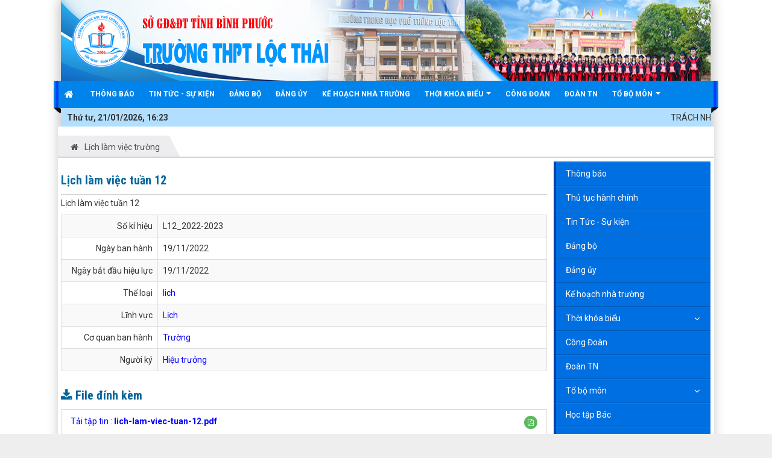

--- FILE ---
content_type: text/html; charset=UTF-8
request_url: https://thpt-locthai-binhphuoc.edu.vn/lich/detail/Lich-lam-viec-tuan-12-122/
body_size: 9874
content:
<!DOCTYPE html>
	<html lang="vi" xmlns="http://www.w3.org/1999/xhtml" prefix="og: http://ogp.me/ns#">
	<head>
<title>Lịch làm việc tuần 12</title>
<meta name="description" content="Lịch làm việc tuần 12">
<meta name="keywords" content="làm việc">
<meta name="news_keywords" content="làm việc">
<meta name="author" content="Trường THPT Lộc Thái - Lộc Ninh - Bình Phước">
<meta name="copyright" content="Trường THPT Lộc Thái - Lộc Ninh - Bình Phước [dunguyenict@gmail.com]">
<meta name="generator" content="NukeViet v4.4">
<meta name="viewport" content="width=device-width, initial-scale=1">
<meta http-equiv="Content-Type" content="text/html; charset=utf-8">
<meta property="og:title" content="Lịch làm việc tuần 12">
<meta property="og:type" content="website">
<meta property="og:description" content="Lịch làm việc tuần 12">
<meta property="og:site_name" content="Trường THPT Lộc Thái - Lộc Ninh - Bình Phước">
<meta property="og:url" content="https://thpt-locthai-binhphuoc.edu.vn/lich/detail/Lich-lam-viec-tuan-12-122/">
<link rel="shortcut icon" href="/uploads/logo-locthai.png">
<link rel="canonical" href="https://thpt-locthai-binhphuoc.edu.vn/lich/detail/Lich-lam-viec-tuan-12-122/">
<link rel="alternate" href="/lich/rss/" title="Lịch làm việc trường" type="application/rss+xml">
<link rel="alternate" href="/lich/rss/lich/" title="Lịch làm việc trường - lich" type="application/rss+xml">
<link rel="preload" as="script" href="/assets/js/jquery/jquery.min.js?t=1705548507">
<link rel="preload" as="script" href="/assets/js/language/vi.js?t=1705548507">
<link rel="preload" as="script" href="/assets/js/global.js?t=1705548507">
<link rel="preload" as="script" href="/themes/egov-tt/js/laws.js?t=1705548507">
<link rel="preload" as="script" href="/assets/js/jquery/jquery.cookie.js?t=1705548507">
<link rel="preload" as="script" href="/themes/egov-tt/js/main.js?t=1705548507">
<link rel="preload" as="script" href="/themes/egov-tt/js/custom.js?t=1705548507">
<link rel="preload" as="script" href="/themes/egov-tt/js/marquee.js?t=1705548507">
<link rel="preload" as="script" href="/themes/egov-tt/images/slider/jssor/jssor.slider-26.1.5.min.js?t=1705548507">
<link rel="preload" as="script" href="/assets/js/jquery/jquery.metisMenu.js?t=1705548507">
<link rel="preload" as="script" href="/themes/egov-tt/js/laws_jquery.marquee.js?t=1705548507">
<link rel="preload" as="script" href="/themes/egov-tt/images/videoclips/jwplayer/jwplayer.js?t=1705548507">
<link rel="preload" as="script" href="/themes/egov-tt/js/bootstrap.min.js?t=1705548507">
<link rel="StyleSheet" href="/assets/css/font-awesome.min.css?t=1705548507">
<link rel="StyleSheet" href="/themes/egov-tt/css/bootstrap.min.css?t=1705548507">
<link rel="StyleSheet" href="/themes/egov-tt/css/style.css?t=1705548507">
<link rel="StyleSheet" href="/themes/egov-tt/css/style.responsive.css?t=1705548507">
<link rel="StyleSheet" href="/themes/egov-tt/css/custom.css?t=1705548507">
<link rel="StyleSheet" href="/themes/egov-tt/css/style-blue.css?t=1705548507">
<link rel="StyleSheet" href="/themes/egov-tt/css/laws.css?t=1705548507">
<link rel="stylesheet" type="text/css" href="/themes/egov-tt/css/laws.css?t=1705548507" />
<link rel="stylesheet" type="text/css"	href="/themes/egov-tt/css/jquery.metisMenu.css?t=1705548507" />
<style>
        /* jssor slider loading skin spin css */
        .jssorl-009-spin img {
            animation-name: jssorl-009-spin;
            animation-duration: 1.6s;
            animation-iteration-count: infinite;
            animation-timing-function: linear;
        }

        @keyframes jssorl-009-spin {
            from {
                transform: rotate(0deg);
            }

            to {
                transform: rotate(360deg);
            }
        }
        .jssora061 {display:block;position:absolute;cursor:pointer;}
        .jssora061 .a {fill:none;stroke:#fff;stroke-width:360;stroke-linecap:round;}
        .jssora061:hover {opacity:.8;}
        .jssora061.jssora061dn {opacity:.5;}
        .jssora061.jssora061ds {opacity:.3;pointer-events:none;}
    </style>
</head>
	<body>

    <noscript>
		<div class="alert alert-danger">Trình duyệt của bạn đã tắt chức năng hỗ trợ JavaScript.<br />Website chỉ làm việc khi bạn bật nó trở lại.<br />Để tham khảo cách bật JavaScript, hãy click chuột <a href="http://wiki.nukeviet.vn/support:browser:enable_javascript">vào đây</a>!</div>
	</noscript>
    <div class="body-bg">

	<div class="wraper bg-shadow-body">
		<header> 
		<div class="imglogo" style="float: right;width: 450px;height: 130px;position: sticky;">
<div class="clearfix">

    <div id="jssor_1" style="position:relative;margin:0 auto;top:0px;left:0px;width:1080px;height:380px;overflow:hidden;visibility:hidden;">
        <!-- Loading Screen -->
        <div data-u="loading" class="jssorl-009-spin" style="position:absolute;top:0px;left:0px;width:100%;height:100%;text-align:center;background-color:rgba(0,0,0,0.7);">
            <img style="margin-top:-19px;position:relative;top:50%;width:38px;height:38px;" src="/themes/egov-tt/images/slider/jssor/spin.svg" />
        </div>
        <div data-u="slides" style="cursor:default;position:relative;top:0px;left:0px;width:1080px;height:380px;overflow:hidden;">
		            <div>			
<img data-u="image" title="" src="/uploads/slider/pika.jpg" class="responsive">

                <div u="thumb"></div>
            </div>
            <div>			
<img data-u="image" title="" src="/uploads/slider/002.jpg" class="responsive">

                <div u="thumb"></div>
            </div>
        </div>
        <!-- Thumbnail Navigator -->
        <div u="thumbnavigator" style="position:absolute;bottom:0px;left:0px;width:1080px;height:50px;color:#FFF;overflow:hidden;cursor:default;background-color:rgba(0,0,0,.5);">
            <div u="slides">
                <div u="prototype" style="position:absolute;top:0;left:0;width:1080px;height:50px;">
                    <div u="thumbnailtemplate" style="position:absolute;top:0;left:0;width:100%;height:100%;font-family:verdana;font-weight:normal;line-height:50px;font-size:16px;padding-left:10px;box-sizing:border-box;"></div>
                </div>
            </div>
        </div>
        <!-- Arrow Navigator -->
        <div data-u="arrowleft" class="jssora061" style="width:55px;height:55px;top:0px;left:25px;" data-autocenter="2" data-scale="0.75" data-scale-left="0.75">
            <svg viewbox="0 0 16000 16000" style="position:absolute;top:0;left:0;width:100%;height:100%;">
                <path class="a" d="M11949,1919L5964.9,7771.7c-127.9,125.5-127.9,329.1,0,454.9L11949,14079"></path>
            </svg>
        </div>
        <div data-u="arrowright" class="jssora061" style="width:55px;height:55px;top:0px;right:25px;" data-autocenter="2" data-scale="0.75" data-scale-right="0.75">
            <svg viewbox="0 0 16000 16000" style="position:absolute;top:0;left:0;width:100%;height:100%;">
                <path class="a" d="M5869,1919l5984.1,5852.7c127.9,125.5,127.9,329.1,0,454.9L5869,14079"></path>
            </svg>
        </div>
    </div>
    <!-- #endregion Jssor Slider End -->
</div>
        </div>
			<div class="container">
				<div id="header" class="row">
                    <div class="banner">
                                                        <img alt="Trường THPT Lộc Thái - Lộc Ninh - Bình Phước" src="/uploads/banner_1.png" />
                    </div>
				    <div class="logo col-xs-24 col-sm-4 col-md-3">
                                                <a title="Trường THPT Lộc Thái - Lộc Ninh - Bình Phước" href="/"><img src="/uploads/lgogo.png" width="466" height="134" alt="Trường THPT Lộc Thái - Lộc Ninh - Bình Phước" /></a>
                                                <h1>Trường THPT Lộc Thái - Lộc Ninh - Bình Phước</h1>
                        <h2></h2>
                    </div>
				</div>
			</div>
		</header>
		<nav class="second-nav"style="position: inherit;" id="menusite">
			<div class="bg clearfix">
				<div class="menuctwrap">
                    <div class="navbar navbar-default navbar-static-top" role="navigation">
	<div class="navbar-header">
		<button type="button" class="navbar-toggle" data-toggle="collapse" data-target="#menu-site-default">
			<span class="sr-only">&nbsp;</span>
			<span class="icon-bar">&nbsp;</span>
			<span class="icon-bar">&nbsp;</span>
			<span class="icon-bar">&nbsp;</span>
		</button>
	</div>
	<div class="collapse navbar-collapse" id="menu-site-default">
        <ul class="nav navbar-nav">
			<li>
				<a class="home" title="Trang nhất" href="/"><em class="fa fa-lg fa-home">&nbsp;</em><span class="visible-xs-inline-block"> Trang nhất</span></a>
			</li>
			            <li  rol="presentation">
                <a class="dropdown-toggle"  href="/thong-bao/" role="button" aria-expanded="false" title="Thông báo" >Thông báo</a>
			</li>
            <li  rol="presentation">
                <a class="dropdown-toggle"  href="/tin-tuc-su-kien/" role="button" aria-expanded="false" title="Tin Tức - Sự kiện" >Tin Tức - Sự kiện</a>
			</li>
            <li  rol="presentation">
                <a class="dropdown-toggle"  href="/dang-bo/" role="button" aria-expanded="false" title="Đảng bộ" >Đảng bộ</a>
			</li>
            <li  rol="presentation">
                <a class="dropdown-toggle"  href="/dang-uy/" role="button" aria-expanded="false" title="Đảng ủy" >Đảng ủy</a>
			</li>
            <li  rol="presentation">
                <a class="dropdown-toggle"  href="/ke-hoach-nha-truong/" role="button" aria-expanded="false" title="Kế hoạch nhà trường" >Kế hoạch nhà trường</a>
			</li>
            <li  class="dropdown" rol="presentation">
                <a class="dropdown-toggle"  href="/thoi-khoa-bieu/" role="button" aria-expanded="false" title="Thời khóa biểu" >Thời khóa biểu <strong class="caret">&nbsp;</strong></a>
                                <ul class="dropdown-menu">
	    <li >
        <a href="/thoi-khoa-bieu-ap-dung-tu-ngay-26-10-2020/" title="Thời Khóa biểu áp dụng từ ngày 26&#x002F;10&#x002F;2020" >Thời Khóa biểu áp dụng từ ngày 26&#x002F;10&#x002F;2020</a>
    </li>
</ul>
			</li>
            <li  rol="presentation">
                <a class="dropdown-toggle"  href="/cong-doan/" role="button" aria-expanded="false" title="Công Đoàn" >Công Đoàn</a>
			</li>
            <li  rol="presentation">
                <a class="dropdown-toggle"  href="/doan-tn/" role="button" aria-expanded="false" title="Đoàn TN" >Đoàn TN</a>
			</li>
            <li  class="dropdown" rol="presentation">
                <a class="dropdown-toggle"  href="/to-bo-mon/" role="button" aria-expanded="false" title="Tổ bộ môn" >Tổ bộ môn <strong class="caret">&nbsp;</strong></a>
                                <ul class="dropdown-menu">
	    <li >
        <a href="/to-toan/" title="Tổ Toán" >Tổ Toán</a>
    </li>
    <li >
        <a href="/to-van/" title="Tổ Văn" >Tổ Văn</a>
    </li>
    <li >
        <a href="/to-anh/" title="Tổ Anh" >Tổ Anh</a>
    </li>
    <li >
        <a href="/to-tin-su/" title="Tổ Tin - Sử" >Tổ Tin - Sử</a>
    </li>
    <li >
        <a href="/to-hoa/" title="Tổ Hóa" >Tổ Hóa</a>
    </li>
    <li class="dropdown-submenu">
        <a href="/to-ly-khcn/" title="Tổ Lý - KHCN" >Tổ Lý - KHCN</a>
                <ul class="dropdown-menu">
	    <li >
        <a href="/ma-tran-kiem-tra-giua-ki-vat-li-lop-10-hoc-ki-i-nam-hoc-2020-2021/" title="Ma trận kiểm tra giữa kì Vật lí lớp 10. Học kì I. Năm học 2020 - 2021" >Ma trận kiểm tra giữa kì Vật lí lớp 10. Học kì I. Năm học 2020 - 2021</a>
    </li>
</ul>
    </li>
    <li >
        <a href="/to-sinh-khnn/" title="Tổ Sinh-KHNN" >Tổ Sinh-KHNN</a>
    </li>
    <li >
        <a href="/to-th-gd-quoc-phong/" title="Tổ TH -GD Quốc phòng" >Tổ TH -GD Quốc phòng</a>
    </li>
    <li >
        <a href="/to-dia-gdcd/" title="Tổ Địa - GDCD" >Tổ Địa - GDCD</a>
    </li>
    <li >
        <a href="/phan-phoi-chuong-trinh/" title="Phân phối chương trình" >Phân phối chương trình</a>
    </li>
    <li >
        <a href="/luu-bai-kttx-kiem-tra-online/" title="Hồ sơ của tổ chuyên môn" >Hồ sơ của tổ chuyên môn</a>
    </li>
    <li >
        <a href="/luu-bai-kiem-tra-giua-ky-i-2021-2022/" title="Lưu bài kiểm tra giữa kỳ I &#40;2021 - 2022&#41;" >Lưu bài kiểm tra giữa kỳ I &#40;2021 - 2022&#41;</a>
    </li>
    <li >
        <a href="/luu-bai-kiem-tra-cuoi-ky-i-2021-2022/" title="Lưu bài kiểm tra cuối kỳ I &#40;2021 - 2022&#41;" >Lưu bài kiểm tra cuối kỳ I &#40;2021 - 2022&#41;</a>
    </li>
</ul>
			</li>
        </ul>
        <div class="conner-left">&nbsp;</div>
        <div class="conner-right">&nbsp;</div>
    </div>
</div>
                </div>
			</div>
		</nav>
 <div class="clear"></div>
			<div class="bg-time">  
					<div class="fl" style="line-height: 30px;height: 30px;font;font-weight: bold;padding-left: 10px;">Thứ tư, 21/01/2026, 16:23</div>
					<div class="fr" style="width:880px;line-height: 30px;height: 30px;">
<div id="blockid_133">
	<marquee behavior="scroll" scrollamount="2" direction="left">TRÁCH NHIỆM - HIỆU QUẢ - NIỀM TIN - PHÁT TRIỂN</marquee>
</div>

</div>
			</div>
			 <div class="clear"></div>	
		<section>
			<div class="container dissmisshome" id="body">
                                <nav class="third-nav">
    				<div class="row">
                        <div class="bg">
                        <div class="clearfix">
                            <div class="col-xs-24 col-sm-24 col-md-24">
                                <div class="breadcrumbs-wrap">
                                	<div class="display">
                                		<a class="show-subs-breadcrumbs hidden" href="#" onclick="showSubBreadcrumbs(this, event);"><em class="fa fa-lg fa-angle-right"></em></a>
		                                <div class="breadcrumbs-bg">
                                            <ul class="breadcrumbs list-none"></ul>
                                        </div>
									</div>
									<ul class="subs-breadcrumbs"></ul>
	                                <ul class="temp-breadcrumbs hidden">
	                                    <li itemscope itemtype="http://data-vocabulary.org/Breadcrumb"><a href="/" itemprop="url" title="Trang nhất"><span itemprop="title">Trang nhất</span></a></li>
	                                    <li itemscope itemtype="http://data-vocabulary.org/Breadcrumb"><a href="/lich/" itemprop="url" title="Lịch làm việc trường"><span class="txt" itemprop="title">Lịch làm việc trường</span></a></li>
	                                </ul>
								</div>
                            </div>
                        </div>
                        </div>
                    </div>
                </nav>
<div class="row shadow-bg bg-body-new">
	<div class="col-sm-18 col-md-18 fix-more-padding">
     <div class="border-bottom-news"style="margin: 10px 0;"></div> 
		<div class="border-bottom-news">
			<h3 class="lawh3">Lịch làm việc tuần 12</h3>
<p>Lịch làm việc tuần 12</p>

<div class="table-responsive">
    <table class="table table-striped table-bordered table-hover">
        <tbody>
            <tr class="hoatim">
                <td style="width:160px" class="text-right">Số kí hiệu</td>
                <td>L12_2022-2023</td>
            </tr>
                        <tr class="hoatim">
                <td class="text-right">Ngày ban hành</td>
                <td>19/11/2022</td>
            </tr>
                        <tr class="hoatim">
                <td class="text-right">Ngày bắt đầu hiệu lực</td>
                <td>19/11/2022</td>
            </tr>
                        <tr class="hoatim">
                <td class="text-right">Thể loại</td>
                <td>
                    <a href="/lich/lich/" title="lich">lich</a>
                </td>
            </tr>
            <tr class="hoatim">
                <td class="text-right">Lĩnh vực</td>
                <td>
                    <a href="/lich/area/Lich/" title="Lịch">Lịch</a><br />
                </td>
            </tr>
                        <tr class="hoatim">
                <td class="text-right">Cơ quan ban hành</td>
                <td>
                    <a href="/lich/subject/Truong/" title="Trường">Trường</a>
                </td>
            </tr>
                        <tr class="hoatim">
                <td class="text-right">Người ký</td>
                <td>
                    <a href="/lich/signer/1/Hieu-truong/" title="Hiệu trưởng">Hiệu trưởng</a>
                </td>
            </tr>
        </tbody>
    </table>
</div>
<div id="comment"></div>
<h3 class="lawh3"><em class="fa fa-download">&nbsp;</em>File đính kèm</h3>
<div class="list-group laws-download-file">
        <div class="list-group-item">
        <span class="badge"><a role="button" data-toggle="collapse" href="#pdfec7d35517418fcaf9280509a32739e77" aria-expanded="false" aria-controls="pdfec7d35517418fcaf9280509a32739e77"><i class="fa fa-file-pdf-o" data-toggle="tooltip" data-title="Xem trước tập tin PDF"></i></a></span>
        <a href="/lich/detail/Lich-lam-viec-tuan-12-122/?download=1&amp;id=0" title="Tải tập tin lich-lam-viec-tuan-12.pdf">Tải tập tin : <strong>lich-lam-viec-tuan-12.pdf</strong></a>
                <div class="clearfix"></div>
        <div class="collapse" id="pdfec7d35517418fcaf9280509a32739e77" data-src="/lich/detail/Lich-lam-viec-tuan-12-122/?pdf=1&amp;id=0" data-toggle="collapsepdf">
            <div style="height:10px"></div>
            <div class="well">
                <iframe frameborder="0" height="600" scrolling="yes" src="" width="100%"></iframe>
            </div>
        </div>
    </div>
</div>
<h3 class="subtitle">Các văn bản cùng thể loại <a href="/lich/lich/" title="lich">"lich"</a></h3>
<div class="flex-table-laws">
    <div class="table-rows table-head">
        <div class="c-code">Số kí hiệu</div>
                <div class="c-time">Ngày ban hành</div>
        <div class="c-intro">Trích yếu</div>
    </div>
        <div class="table-rows">
        <div class="c-code"><span class="label-name">Số kí hiệu:</span><a href="/lich/detail/Lich-lam-viec-tuan-43-154/" title="Lịch làm việc tuần 43">L43_2022-2023</a></div>
                <div class="c-time"><span class="label-name">Ngày ban hành:</span>01/07/2023</div>
        <div class="c-intro">
            <a href="/lich/detail/Lich-lam-viec-tuan-43-154/">Lịch làm việc tuần 43</a>
        </div>
    </div>
    <div class="table-rows">
        <div class="c-code"><span class="label-name">Số kí hiệu:</span><a href="/lich/detail/Lich-lam-viec-tuan-42-153/" title="Lịch làm việc tuần 42">L42_2022-2023</a></div>
                <div class="c-time"><span class="label-name">Ngày ban hành:</span>24/06/2023</div>
        <div class="c-intro">
            <a href="/lich/detail/Lich-lam-viec-tuan-42-153/">Lịch làm việc tuần 42</a>
        </div>
    </div>
    <div class="table-rows">
        <div class="c-code"><span class="label-name">Số kí hiệu:</span><a href="/lich/detail/Lich-lam-viec-tuan-41-152/" title="Lịch làm việc tuần 41">L41_2022-2023</a></div>
                <div class="c-time"><span class="label-name">Ngày ban hành:</span>17/06/2023</div>
        <div class="c-intro">
            <a href="/lich/detail/Lich-lam-viec-tuan-41-152/">Lịch làm việc tuần 41</a>
        </div>
    </div>
    <div class="table-rows">
        <div class="c-code"><span class="label-name">Số kí hiệu:</span><a href="/lich/detail/Lich-lam-viec-tuan-40-151/" title="Lịch làm việc tuần 40">L40_2022-2023</a></div>
                <div class="c-time"><span class="label-name">Ngày ban hành:</span>10/06/2023</div>
        <div class="c-intro">
            <a href="/lich/detail/Lich-lam-viec-tuan-40-151/">Lịch làm việc tuần 40</a>
        </div>
    </div>
    <div class="table-rows">
        <div class="c-code"><span class="label-name">Số kí hiệu:</span><a href="/lich/detail/Lich-lam-viec-tuan-39-150/" title="Lịch làm việc tuần 39">L39_2022-2023</a></div>
                <div class="c-time"><span class="label-name">Ngày ban hành:</span>03/06/2023</div>
        <div class="c-intro">
            <a href="/lich/detail/Lich-lam-viec-tuan-39-150/">Lịch làm việc tuần 39</a>
        </div>
    </div>
</div>
		</div>
		<div class="nv-block-banners">
        <a rel="nofollow" href="/banners/click/?id=12&amp;s=0d76bc0be9a9323a4aa1ded87ccf54c2" onclick="this.target='_blank'" title="VNedu"><img alt="VNedu" src="/uploads/banners/banner1.jpg" width="800"></a>
</div>
	</div>
	<div class="col-sm-6 col-md-6 fix-more-padding">
<div class="clearfix panel metismenu">
	<aside class="sidebar">
		<nav class="sidebar-nav">
			<ul id="menu_134">
								<li>
					<a href="/thong-bao/" title="Thông báo">Thông báo</a>
				</li>
				<li>
					<a href="/thu-tuc-hanh-chinh/" title="Thủ tục hành chính">Thủ tục hành chính</a>
				</li>
				<li>
					<a href="/tin-tuc-su-kien/" title="Tin Tức - Sự kiện">Tin Tức - Sự kiện</a>
				</li>
				<li>
					<a href="/dang-bo/" title="Đảng bộ">Đảng bộ</a>
				</li>
				<li>
					<a href="/dang-uy/" title="Đảng ủy">Đảng ủy</a>
				</li>
				<li>
					<a href="/ke-hoach-nha-truong/" title="Kế hoạch nhà trường">Kế hoạch nhà trường</a>
				</li>
				<li>
					<a href="/thoi-khoa-bieu/" title="Thời khóa biểu">Thời khóa biểu</a>
										<span class="fa arrow expand">&nbsp;</span>
					<ul>
		<li>
		<a href="/thoi-khoa-bieu-ap-dung-tu-ngay-26-10-2020/" title="Thời Khóa biểu áp dụng từ ngày 26&#x002F;10&#x002F;2020">Thời Khóa biểu áp dụng từ ngày 26&#x002F;10&#x002F;2020</a>
	</li>
</ul>
				</li>
				<li>
					<a href="/cong-doan/" title="Công Đoàn">Công Đoàn</a>
				</li>
				<li>
					<a href="/doan-tn/" title="Đoàn TN">Đoàn TN</a>
				</li>
				<li>
					<a href="/to-bo-mon/" title="Tổ bộ môn">Tổ bộ môn</a>
										<span class="fa arrow expand">&nbsp;</span>
					<ul>
		<li>
		<a href="/to-toan/" title="Tổ Toán">Tổ Toán</a>
	</li>
	<li>
		<a href="/to-van/" title="Tổ Văn">Tổ Văn</a>
	</li>
	<li>
		<a href="/to-anh/" title="Tổ Anh">Tổ Anh</a>
	</li>
	<li>
		<a href="/to-tin-su/" title="Tổ Tin - Sử">Tổ Tin - Sử</a>
	</li>
	<li>
		<a href="/to-hoa/" title="Tổ Hóa">Tổ Hóa</a>
	</li>
	<li>
		<a href="/to-ly-khcn/" title="Tổ Lý - KHCN">Tổ Lý - KHCN</a>
				<ul>
		<li>
		<a href="/ma-tran-kiem-tra-giua-ki-vat-li-lop-10-hoc-ki-i-nam-hoc-2020-2021/" title="Ma trận kiểm tra giữa kì Vật lí lớp 10. Học kì I. Năm học 2020 - 2021">Ma trận kiểm tra giữa kì Vật lí lớp 10. Học kì I. Năm học 2020 - 2021</a>
	</li>
</ul>
	</li>
	<li>
		<a href="/to-sinh-khnn/" title="Tổ Sinh-KHNN">Tổ Sinh-KHNN</a>
	</li>
	<li>
		<a href="/to-th-gd-quoc-phong/" title="Tổ TH -GD Quốc phòng">Tổ TH -GD Quốc phòng</a>
	</li>
	<li>
		<a href="/to-dia-gdcd/" title="Tổ Địa - GDCD">Tổ Địa - GDCD</a>
	</li>
	<li>
		<a href="/phan-phoi-chuong-trinh/" title="Phân phối chương trình">Phân phối chương trình</a>
	</li>
	<li>
		<a href="/luu-bai-kttx-kiem-tra-online/" title="Hồ sơ của tổ chuyên môn">Hồ sơ của tổ chuyên môn</a>
	</li>
	<li>
		<a href="/luu-bai-kiem-tra-giua-ky-i-2021-2022/" title="Lưu bài kiểm tra giữa kỳ I &#40;2021 - 2022&#41;">Lưu bài kiểm tra giữa kỳ I &#40;2021 - 2022&#41;</a>
	</li>
	<li>
		<a href="/luu-bai-kiem-tra-cuoi-ky-i-2021-2022/" title="Lưu bài kiểm tra cuối kỳ I &#40;2021 - 2022&#41;">Lưu bài kiểm tra cuối kỳ I &#40;2021 - 2022&#41;</a>
	</li>
</ul>
				</li>
				<li>
					<a href="/hoc-tap-bac/" title="Học tập Bác">Học tập Bác</a>
				</li>
				<li>
					<a href="/van-ban-bo-gd-dt/" title="Văn bản Bộ GD&amp;ĐT">Văn bản Bộ GD&amp;ĐT</a>
				</li>
				<li>
					<a href="/van-ban-so-gd-dt/" title="Văn bản Sở GD&amp;ĐT">Văn bản Sở GD&amp;ĐT</a>
				</li>
				<li>
					<a href="/thong-tin-tuyen-sinh-10/" title="Thông tin tuyển sinh 10">Thông tin tuyển sinh 10</a>
				</li>
				<li>
					<a href="/thong-tin-tuyen-sinh-dh-cd-thi-thptqg/" title="Thông tin tuyển sinh ĐH, CĐ">Thông tin tuyển sinh ĐH, CĐ</a>
				</li>
				<li>
					<a href="/theo-doi-van-ban-di/" title="Theo dõi văn bản đi">Theo dõi văn bản đi</a>
				</li>
				<li>
					<a href="/dang-ky-muon-do-dung-day-hoc/" title="Sử dụng thiết bị đồ dùng dạy học">Sử dụng thiết bị đồ dùng dạy học</a>
				</li>
				<li>
					<a href="/kiem-tra-noi-bo/" title="KIểm tra nội bộ">KIểm tra nội bộ</a>
				</li>
			</ul>
		</nav>
	</aside>
</div>
<div class="panel panel-primary">
	<div class="panel-heading">
		Thông báo
	</div>
	<div class="panel-body">
		<ul class="block_groups">
		<li class="clearfix">
				<a href="/thong-bao/danh-muc-sach-giao-khoa-tu-nam-hoc-2026-2027-572.html" title="DANH MỤC SÁCH GIÁO KHOA TỪ NĂM HỌC 2026-2027"  ><img src="/uploads/noimages_1.jpg" alt="DANH MỤC SÁCH GIÁO KHOA TỪ NĂM HỌC 2026-2027" width="70" class="img-thumbnail pull-left"/></a>
		<a  class="show" href="/thong-bao/danh-muc-sach-giao-khoa-tu-nam-hoc-2026-2027-572.html"  data-content="" data-img="/uploads/noimages_1.jpg" data-rel="block_tooltip">DANH MỤC SÁCH GIÁO KHOA TỪ NĂM HỌC 2026-2027</a>
	</li>
	<li class="clearfix">
				<a href="/thong-bao/thong-bao-nhan-bang-tn-thpt-2025-571.html" title="THÔNG BÁO NHẬN BẰNG TN THPT 2025"  ><img src="/assets/news/2026_01/image.png" alt="THÔNG BÁO NHẬN BẰNG TN THPT 2025" width="70" class="img-thumbnail pull-left"/></a>
		<a  class="show" href="/thong-bao/thong-bao-nhan-bang-tn-thpt-2025-571.html"  data-content="Trường THPT Lộc Thái trân trọng thông báo đến học sinh đã tốt nghiệp THPT năm 2025 và các cựu học sinh những năm trước chưa nhận bằng BẰNG TỐT NGHIỆP THPT" data-img="/assets/news/2026_01/image.png" data-rel="block_tooltip">THÔNG BÁO NHẬN BẰNG TN THPT 2025</a>
	</li>
	<li class="clearfix">
				<a href="/thong-bao/thong-bao-tuyen-dung-vien-chuc-570.html" title="THÔNG BÁO TUYỂN DỤNG VIÊN CHỨC"  ><img src="/uploads/noimages_1.jpg" alt="THÔNG BÁO TUYỂN DỤNG VIÊN CHỨC" width="70" class="img-thumbnail pull-left"/></a>
		<a  class="show" href="/thong-bao/thong-bao-tuyen-dung-vien-chuc-570.html"  data-content="" data-img="/uploads/noimages_1.jpg" data-rel="block_tooltip">THÔNG BÁO TUYỂN DỤNG VIÊN CHỨC</a>
	</li>
	<li class="clearfix">
				<a href="/thong-bao/trien-khai-to-chuc-cac-hoat-dong-cong-tac-tuyen-truyen-co-dong-truc-quan-ky-niem-80-nam-ngay-tong-tuyen-cu-dau-tien-bau-quoc-hoi-viet-nam-bau-cu-dai-bieu-quoc-hoi-khoa-xvi-va-bau-cu-hdnd-cac-cap-569.html" title="Triển khai tổ chức các hoạt động công tác tuyên truyền cổ động trực quan kỷ niệm 80 năm Ngày Tổng tuyển cử đầu tiên bầu Quốc hội Việt Nam; Bầu cử đại biểu Quốc hội khóa XVI và bầu cử HĐND các cấp"  ><img src="/uploads/noimages_1.jpg" alt="Triển khai tổ chức các hoạt động công tác tuyên truyền cổ động trực quan kỷ niệm 80 năm Ngày Tổng tuyển cử đầu tiên bầu Quốc hội Việt Nam; Bầu cử đại biểu Quốc hội khóa XVI và bầu cử HĐND các cấp" width="70" class="img-thumbnail pull-left"/></a>
		<a  class="show" href="/thong-bao/trien-khai-to-chuc-cac-hoat-dong-cong-tac-tuyen-truyen-co-dong-truc-quan-ky-niem-80-nam-ngay-tong-tuyen-cu-dau-tien-bau-quoc-hoi-viet-nam-bau-cu-dai-bieu-quoc-hoi-khoa-xvi-va-bau-cu-hdnd-cac-cap-569.html"  data-content="" data-img="/uploads/noimages_1.jpg" data-rel="block_tooltip">Triển khai tổ chức các hoạt động công tác tuyên truyền cổ động trực quan kỷ niệm 80 năm Ngày Tổng tuyển cử đầu tiên bầu Quốc hội Việt Nam; Bầu cử đại biểu Quốc hội khóa XVI và bầu cử HĐND các cấp</a>
	</li>
	<li class="clearfix">
				<a href="/thong-bao/thong-bao-lich-kiem-tra-cuoi-hoc-ky-i-va-danh-sach-phong-thi-568.html" title="THÔNG BÁO LỊCH KIỂM TRA CUỐI HỌC KỲ I VÀ DANH SÁCH PHÒNG THI"  ><img src="/uploads/noimages_1.jpg" alt="THÔNG BÁO LỊCH KIỂM TRA CUỐI HỌC KỲ I VÀ DANH SÁCH PHÒNG THI" width="70" class="img-thumbnail pull-left"/></a>
		<a  class="show" href="/thong-bao/thong-bao-lich-kiem-tra-cuoi-hoc-ky-i-va-danh-sach-phong-thi-568.html"  data-content="" data-img="/uploads/noimages_1.jpg" data-rel="block_tooltip">THÔNG BÁO LỊCH KIỂM TRA CUỐI HỌC KỲ I VÀ DANH SÁCH PHÒNG THI</a>
	</li>
</ul>
	</div>
</div>
<div class="panel panel-primary">
	<div class="panel-heading text-left">
		Thời khóa biểu
	</div>
	<div class="panel-body">
		<ul class="block_groups">
		<li class="clearfix">
				<a href="/thoi-khoa-bieu/tkb-tu-ngay-03-10-2022-468.html" title="TKB TỪ NGÀY 03&#x002F;10&#x002F;2022"  ><img src="/uploads/noimages_1.jpg" alt="TKB TỪ NGÀY 03&#x002F;10&#x002F;2022" width="70" class="img-thumbnail pull-left"/></a>
		<a  class="show" href="/thoi-khoa-bieu/tkb-tu-ngay-03-10-2022-468.html"  data-content="TKB áp dụng từ ngày 03&#x002F;10&#x002F;2022 &#40;cả sáng, chiều&#41;&#x3A; GVBM kiểm dò, GVCN thông báo cho lớp." data-img="/uploads/noimages_1.jpg" data-rel="block_tooltip">TKB TỪ NGÀY 03&#x002F;10&#x002F;2022</a>
	</li>
	<li class="clearfix">
				<a href="/thoi-khoa-bieu/thoi-khoa-bieu-buoi-chieu-tu-19-9-2022-467.html" title="THỜI KHOÁ BIỂU BUỔI CHIỀU TỪ 19&#x002F;9&#x002F;2022"  ><img src="/uploads/noimages_1.jpg" alt="THỜI KHOÁ BIỂU BUỔI CHIỀU TỪ 19&#x002F;9&#x002F;2022" width="70" class="img-thumbnail pull-left"/></a>
		<a  class="show" href="/thoi-khoa-bieu/thoi-khoa-bieu-buoi-chieu-tu-19-9-2022-467.html"  data-content="THỜI KHOÁ BIỂU BUỔI CHIỀU TỪ 19&#x002F;9&#x002F;2022Nhờ GVBM kiểm dò, báo lại cô Tâm nếu có sai sót, GVCN chuyển cho lớp." data-img="/uploads/noimages_1.jpg" data-rel="block_tooltip">THỜI KHOÁ BIỂU BUỔI CHIỀU TỪ 19&#x002F;9&#x002F;2022</a>
	</li>
	<li class="clearfix">
				<a href="/thoi-khoa-bieu/tkb-sang-tu-6-9-2022-462.html" title="TKB sáng từ 6&#x002F;9&#x002F;2022"  ><img src="/uploads/noimages_1.jpg" alt="TKB sáng từ 6&#x002F;9&#x002F;2022" width="70" class="img-thumbnail pull-left"/></a>
		<a  class="show" href="/thoi-khoa-bieu/tkb-sang-tu-6-9-2022-462.html"  data-content="TKB áp dụng từ 6&#x002F;9&#x002F;2022. GVBM xem, thực hiện. GVCN triển khai cho lớp." data-img="/uploads/noimages_1.jpg" data-rel="block_tooltip">TKB sáng từ 6&#x002F;9&#x002F;2022</a>
	</li>
	<li class="clearfix">
				<a href="/thoi-khoa-bieu/thoi-khoa-bieu-tu-ngay-04-4-2022-442.html" title="THỜI KHÓA BIỂU TỪ NGÀY 04&#x002F;4&#x002F;2022"  ><img src="/uploads/noimages_1.jpg" alt="THỜI KHÓA BIỂU TỪ NGÀY 04&#x002F;4&#x002F;2022" width="70" class="img-thumbnail pull-left"/></a>
		<a  class="show" href="/thoi-khoa-bieu/thoi-khoa-bieu-tu-ngay-04-4-2022-442.html"  data-content="THỜI KHÓA BIỂU TỪ NGÀY 04&#x002F;4&#x002F;2022" data-img="/uploads/noimages_1.jpg" data-rel="block_tooltip">THỜI KHÓA BIỂU TỪ NGÀY 04&#x002F;4&#x002F;2022</a>
	</li>
	<li class="clearfix">
				<a href="/thoi-khoa-bieu/thoi-khoa-bieu-ap-dung-tu-14-3-2022-436.html" title="THỜI KHÓA BIỂU ÁP DỤNG TỪ 14&#x002F;3&#x002F;2022"  ><img src="/uploads/noimages_1.jpg" alt="THỜI KHÓA BIỂU ÁP DỤNG TỪ 14&#x002F;3&#x002F;2022" width="70" class="img-thumbnail pull-left"/></a>
		<a  class="show" href="/thoi-khoa-bieu/thoi-khoa-bieu-ap-dung-tu-14-3-2022-436.html"  data-content="THỜI KHÓA BIỂU ÁP DỤNG TỪ 14&#x002F;3&#x002F;2022" data-img="/uploads/noimages_1.jpg" data-rel="block_tooltip">THỜI KHÓA BIỂU ÁP DỤNG TỪ 14&#x002F;3&#x002F;2022</a>
	</li>
</ul>
	</div>
</div>
<div class="panel panel-primary">
	<div class="panel-heading">
		<a href="/laws/">Văn bản mới</a>
	</div>
	<div class="panel-body">
		<div class="block-law marquee" data-direction='up' data-duration='7000' data-pauseOnHover="true" data-duplicated="true" style="height: 200px; overflow: hidden;" >
		<div class="m-bottom item">
		<h3 class="law-code">
			<a href="/laws/detail/Tuyen-truyen-pho-bien-giao-duc-phap-luat-trong-nha-truong-24/" title="Tuyên truyền phổ biến giáo dục pháp luật trong nhà trường">PBPL-2020</a>
		</h3>
		<p class="law-title">Tuyên truyền phổ biến giáo dục pháp luật trong nhà trường</p>
		<p class="text-muted law-view">Thời gian đăng: 26/10/2020</p>
				<em class="text-muted law-view">lượt xem: 1799 | lượt tải:588</em>
	</div>
	<div class="m-bottom item">
		<h3 class="law-code">
			<a href="/laws/detail/Giao-duc-phap-luat-thang-9-2020-25/" title="Giáo dục pháp luật (tháng 9/2020)">GDPL-9&#x002F;2020</a>
		</h3>
		<p class="law-title">Giáo dục pháp luật (tháng 9/2020)</p>
		<p class="text-muted law-view">Thời gian đăng: 26/10/2020</p>
				<em class="text-muted law-view">lượt xem: 3577 | lượt tải:3496</em>
	</div>
	<div class="m-bottom item">
		<h3 class="law-code">
			<a href="/laws/detail/Trien-khai-to-chuc-cac-hoat-dong-Tuan-le-hoc-tap-suot-doi-nam-2020-19/" title="Triển khai tổ chức các hoạt động Tuần lễ học tập suốt đời năm 2020">3080</a>
		</h3>
		<p class="law-title">Triển khai tổ chức các hoạt động Tuần lễ học tập suốt đời năm 2020</p>
		<p class="text-muted law-view">Thời gian đăng: 02/10/2020</p>
				<em class="text-muted law-view">lượt xem: 1740 | lượt tải:284</em>
	</div>
	<div class="m-bottom item">
		<h3 class="law-code">
			<a href="/laws/detail/Tham-gia-Cuoc-thi-trac-nghiem-Chung-tay-vi-an-toan-giao-thong-tren-mang-xa-hoi-VCNet-20/" title="Tham gia Cuộc thi trắc nghiệm “Chung tay vì an toàn giao thông” trên mạng xã hội VCNet">3068</a>
		</h3>
		<p class="law-title">Tham gia Cuộc thi trắc nghiệm “Chung tay vì an toàn giao thông” trên mạng xã hội VCNet</p>
		<p class="text-muted law-view">Thời gian đăng: 02/10/2020</p>
				<em class="text-muted law-view">lượt xem: 1955 | lượt tải:580</em>
	</div>
	<div class="m-bottom item">
		<h3 class="law-code">
			<a href="/laws/detail/Thong-tu-32-2020-Dieu-Le-truong-pho-thong-17/" title="Thông tư 32-2020, Điều Lệ truòng phổ thông">TT 32&#x002F;BGD-2020</a>
		</h3>
		<p class="law-title">Thông tư 32-2020, Điều Lệ truòng phổ thông</p>
		<p class="text-muted law-view">Thời gian đăng: 29/09/2020</p>
				<em class="text-muted law-view">lượt xem: 1827 | lượt tải:272</em>
	</div>
</div>
	</div>
</div>
<div class="panel panel-primary">
	<div class="panel-heading">
		Liên kết
	</div>
	<div class="panel-body">
<SELECT onchange="if (this.value != '#') window.open(this.value, '_blank');" style="width: 100%;"> 
<OPTION selected> - Select website - </OPTION>

<OPTION value="https://binhphuoc.gov.vn">Cổng thông tin tỉnh Bình Phước</OPTION>

<OPTION value="http://binhphuoc.edu.vn">Sở Giáo dục & Đào tao</OPTION>

<OPTION value="http://locninh.binhphuoc.gov.vn">UBND huyện Lộc Ninh</OPTION>
</SELECT>

	</div>
</div>
<div class="clearfix">
    <div class="box-icon-title">
        <a href="/videoclips/">Video</a>
    </div>
    <div class="box-icon-body">
<ul class="videotop" id="blvideo_bl145">
		<li class="clearfix">
        <div class="clearfix" id="ytblvideoctn_bl145_v1">
    		<iframe id="ytblvideo_bl145_v1" allowfullscreen="allowfullscreen" frameborder="0"  src="//www.youtube.com/embed/Gy1bB_NjyqA?rel=0&amp;controls=1&amp;autohide=0" ></iframe>
        </div>
	</li>
</ul>

    </div>
</div>

	</div>
</div>

                </div>
            </section>
        </div>
        <footer id="footer">
            <div class="wraper">
                <div class="row">
                    <div class="col-xs-24 col-sm-24 col-md-24">
                        <div class="wraper">
                        </div>
                    </div>
                </div>
                <div class="container">
                    <div class="row">
                        <div class="fl col-xs-16 col-sm-16 col-md-16 color-text-footer margin-footer-site">
                            	<strong>TRƯỜNG THPT LỘC THÁI<br />Chịu trách nhiệm: </strong>Hiệu trưởng Trần Hồng Phước<br /><strong>Địa chỉ:</strong> xã Lộc Thái -&nbsp; huyện Lộc Ninh - tỉnh Bình Phước<br /><strong>SĐT:</strong> &nbsp;0271 3568 848 -&nbsp;<strong>Email: </strong>thptlocthai@binhphuoc.edu.vn

                       </div>
                        <div class="fr col-md-8 color-text-footer margin-footer-site">
                           <ul class="counter list-none display-table">
	<li><span><em class="fa fa-bolt fa-lg fa-horizon"></em>Đang truy cập</span><span>9</span></li>
    <li><span><em class="fa fa-filter fa-lg fa-horizon margin-top-lg"></em>Hôm nay</span><span class="margin-top-lg">3,843</span></li>
	<li><span><em class="fa fa-bars fa-lg fa-horizon"></em>Tổng lượt truy cập</span><span>2,701,474</span></li>
</ul>
                         </div>
                    </div>
                </div>
            </div>
        </footer>
        </div>
    </div>
    <!-- SiteModal Required!!! -->
    <div id="sitemodal" class="modal fade" role="dialog">
        <div class="modal-dialog">
            <div class="modal-content">
                <div class="modal-body">
                    <em class="fa fa-spinner fa-spin">&nbsp;</em>
                </div>
                <button type="button" class="close" data-dismiss="modal"><span class="fa fa-times"></span></button>
            </div>
        </div>
    </div>
	<div class="fix_banner_left">
	</div>
	<div class="fix_banner_right">
	</div>
    <div class="site-btn-tool"></div>
        <div id="timeoutsess" class="chromeframe">
            Bạn đã không sử dụng Site, <a onclick="timeoutsesscancel();" href="#">Bấm vào đây để duy trì trạng thái đăng nhập</a>. Thời gian chờ: <span id="secField"> 60 </span> giây
        </div>
        <div id="openidResult" class="nv-alert" style="display:none"></div>
        <div id="openidBt" data-result="" data-redirect=""></div>
<script src="/assets/js/jquery/jquery.min.js?t=1705548507"></script>
<script>var nv_base_siteurl="/",nv_lang_data="vi",nv_lang_interface="vi",nv_name_variable="nv",nv_fc_variable="op",nv_lang_variable="language",nv_module_name="lich",nv_func_name="detail",nv_is_user=0, nv_my_ofs=-5,nv_my_abbr="EST",nv_cookie_prefix="nv4",nv_check_pass_mstime=1738000,nv_area_admin=0,nv_safemode=0,theme_responsive=1,nv_is_recaptcha=0;</script>
<script src="/assets/js/language/vi.js?t=1705548507"></script>
<script src="/assets/js/global.js?t=1705548507"></script>
<script src="/themes/egov-tt/js/laws.js?t=1705548507"></script>
<script src="/assets/js/jquery/jquery.cookie.js?t=1705548507"></script>
<script src="/themes/egov-tt/js/main.js?t=1705548507"></script>
<script src="/themes/egov-tt/js/custom.js?t=1705548507"></script>
<script type="text/javascript" src="/themes/egov-tt/js/marquee.js?t=1705548507"></script>
<script src="/themes/egov-tt/images/slider/jssor/jssor.slider-26.1.5.min.js?t=1705548507" type="text/javascript"></script>
<script type="text/javascript">
        jQuery(document).ready(function ($) {

            var jssor_1_SlideshowTransitions = [
              {$Duration:1200,x:-0.3,$During:{$Left:[0.3,0.7]},$Easing:{$Left:$Jease$.$InCubic,$Opacity:$Jease$.$Linear},$Opacity:2},
              {$Duration:1200,x:0.3,$SlideOut:true,$Easing:{$Left:$Jease$.$InCubic,$Opacity:$Jease$.$Linear},$Opacity:2}
            ];

            var jssor_1_options = {
              $AutoPlay: 1,
              $SlideshowOptions: {
                $Class: $JssorSlideshowRunner$,
                $Transitions: jssor_1_SlideshowTransitions,
                $TransitionsOrder: 1
              },
              $ArrowNavigatorOptions: {
                $Class: $JssorArrowNavigator$
              },
              $ThumbnailNavigatorOptions: {
                $Class: $JssorThumbnailNavigator$,
                $Cols: 1,
                $Orientation: 2,
                $Align: 0,
                $NoDrag: true
              }
            };

            var jssor_1_slider = new $JssorSlider$("jssor_1", jssor_1_options);

            /*#region responsive code begin*/

            var MAX_WIDTH = 1080;

            function ScaleSlider() {
                var containerElement = jssor_1_slider.$Elmt.parentNode;
                var containerWidth = containerElement.clientWidth;

                if (containerWidth) {

                    var expectedWidth = Math.min(MAX_WIDTH || containerWidth, containerWidth);

                    jssor_1_slider.$ScaleWidth(expectedWidth);
                }
                else {
                    window.setTimeout(ScaleSlider, 30);
                }
            }

            ScaleSlider();

            $(window).bind("load", ScaleSlider);
            $(window).bind("resize", ScaleSlider);
            $(window).bind("orientationchange", ScaleSlider);
            /*#endregion responsive code end*/
        });
    </script>
<script type="text/javascript" data-show="after">
$(function(){
    checkWidthMenu();
    $(window).resize(checkWidthMenu);
});
</script>
<script type="text/javascript">
	$(function() {
		$('marquee').marquee('pointer').mouseover(function() {
			$(this).trigger('stop');
		}).mouseout(function() {
			$(this).trigger('start');
		}).mousemove(function(event) {
			if ($(this).data('drag') == true) {
				this.scrollLeft = $(this).data('scrollX') + ($(this).data('x') - event.clientX);
			}
		}).mousedown(function(event) {
			$(this).data('drag', true).data('x', event.clientX).data('scrollX', this.scrollLeft);
		}).mouseup(function() {
			$(this).data('drag', false);
		});
	});
</script>
<script type="text/javascript" src="/assets/js/jquery/jquery.metisMenu.js?t=1705548507"></script>
<script type="text/javascript">
$(function () {
	$('#menu_134').metisMenu({
        toggle: false
    });
});
</script>
<script type="text/javascript">
$(document).ready(function() {$("[data-rel='block_tooltip'][data-content!='']").tooltip({
	placement: "bottom",
	html: true,
	title: function(){return ( $(this).data('img') == '' ? '' : '<img class="img-thumbnail pull-left margin_image" src="' + $(this).data('img') + '" width="90" />' ) + '<p class="text-justify">' + $(this).data('content') + '</p><div class="clearfix"></div>';}
});});
</script>
<script type="text/javascript">
$(document).ready(function() {$("[data-rel='block_tooltip'][data-content!='']").tooltip({
	placement: "bottom",
	html: true,
	title: function(){return ( $(this).data('img') == '' ? '' : '<img class="img-thumbnail pull-left margin_image" src="' + $(this).data('img') + '" width="90" />' ) + '<p class="text-justify">' + $(this).data('content') + '</p><div class="clearfix"></div>';}
});});
</script>
<script type='text/javascript' src="/themes/egov-tt/js/laws_jquery.marquee.js?t=1705548507"></script>
<script type="text/javascript">
	$('.marquee').marquee();
</script>
<script type="text/javascript" src="/themes/egov-tt/images/videoclips/jwplayer/jwplayer.js?t=1705548507"></script>
<script type="text/javascript">jwplayer.key="KzcW0VrDegOG/Vl8Wb9X3JLUql+72MdP1coaag==";</script>
<script type="text/javascript">
        $(function() {
            var a = $("#ytblvideoctn_bl145_v1").outerWidth(), b;
            640 < a && (a = 640);
            b = a;
            a = Math.ceil(45 * a / 80) + 4;
            $('#ytblvideo_bl145_v1').width(b);
            $('#ytblvideo_bl145_v1').height(a);
            $('#ytblvideo_bl145_v1').parent().css({
                width: b,
                height: a,
                margin: "0 auto"
            });
        });
        </script>
<script src="/themes/egov-tt/js/bootstrap.min.js?t=1705548507"></script>
</body>
</html>